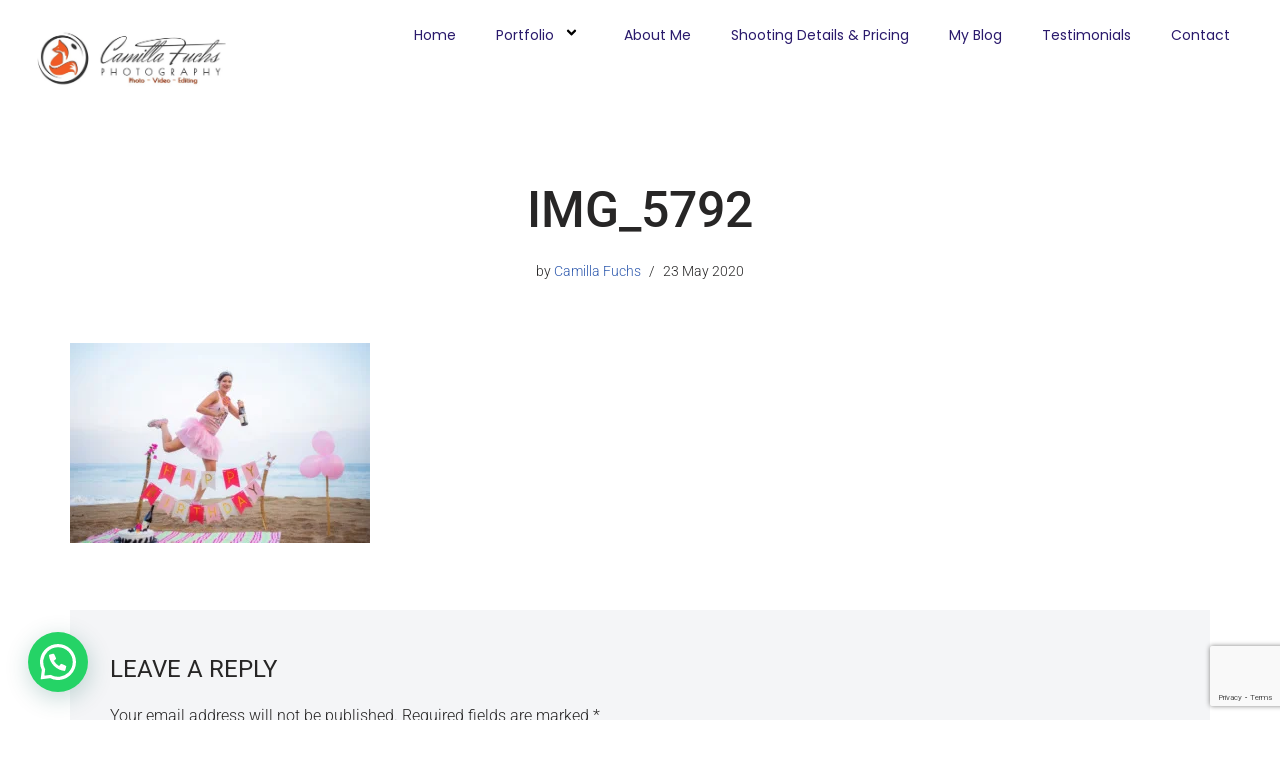

--- FILE ---
content_type: text/html; charset=utf-8
request_url: https://www.google.com/recaptcha/api2/anchor?ar=1&k=6LdFJOIaAAAAAB-5dUCIGv9ESAAHm82PFSNLd6ES&co=aHR0cHM6Ly9jYW1pbGxhZnVjaHNwaG90b2dyYXBoeS5jb206NDQz&hl=en&v=N67nZn4AqZkNcbeMu4prBgzg&size=invisible&anchor-ms=20000&execute-ms=30000&cb=cp7w0h6tj6y1
body_size: 48795
content:
<!DOCTYPE HTML><html dir="ltr" lang="en"><head><meta http-equiv="Content-Type" content="text/html; charset=UTF-8">
<meta http-equiv="X-UA-Compatible" content="IE=edge">
<title>reCAPTCHA</title>
<style type="text/css">
/* cyrillic-ext */
@font-face {
  font-family: 'Roboto';
  font-style: normal;
  font-weight: 400;
  font-stretch: 100%;
  src: url(//fonts.gstatic.com/s/roboto/v48/KFO7CnqEu92Fr1ME7kSn66aGLdTylUAMa3GUBHMdazTgWw.woff2) format('woff2');
  unicode-range: U+0460-052F, U+1C80-1C8A, U+20B4, U+2DE0-2DFF, U+A640-A69F, U+FE2E-FE2F;
}
/* cyrillic */
@font-face {
  font-family: 'Roboto';
  font-style: normal;
  font-weight: 400;
  font-stretch: 100%;
  src: url(//fonts.gstatic.com/s/roboto/v48/KFO7CnqEu92Fr1ME7kSn66aGLdTylUAMa3iUBHMdazTgWw.woff2) format('woff2');
  unicode-range: U+0301, U+0400-045F, U+0490-0491, U+04B0-04B1, U+2116;
}
/* greek-ext */
@font-face {
  font-family: 'Roboto';
  font-style: normal;
  font-weight: 400;
  font-stretch: 100%;
  src: url(//fonts.gstatic.com/s/roboto/v48/KFO7CnqEu92Fr1ME7kSn66aGLdTylUAMa3CUBHMdazTgWw.woff2) format('woff2');
  unicode-range: U+1F00-1FFF;
}
/* greek */
@font-face {
  font-family: 'Roboto';
  font-style: normal;
  font-weight: 400;
  font-stretch: 100%;
  src: url(//fonts.gstatic.com/s/roboto/v48/KFO7CnqEu92Fr1ME7kSn66aGLdTylUAMa3-UBHMdazTgWw.woff2) format('woff2');
  unicode-range: U+0370-0377, U+037A-037F, U+0384-038A, U+038C, U+038E-03A1, U+03A3-03FF;
}
/* math */
@font-face {
  font-family: 'Roboto';
  font-style: normal;
  font-weight: 400;
  font-stretch: 100%;
  src: url(//fonts.gstatic.com/s/roboto/v48/KFO7CnqEu92Fr1ME7kSn66aGLdTylUAMawCUBHMdazTgWw.woff2) format('woff2');
  unicode-range: U+0302-0303, U+0305, U+0307-0308, U+0310, U+0312, U+0315, U+031A, U+0326-0327, U+032C, U+032F-0330, U+0332-0333, U+0338, U+033A, U+0346, U+034D, U+0391-03A1, U+03A3-03A9, U+03B1-03C9, U+03D1, U+03D5-03D6, U+03F0-03F1, U+03F4-03F5, U+2016-2017, U+2034-2038, U+203C, U+2040, U+2043, U+2047, U+2050, U+2057, U+205F, U+2070-2071, U+2074-208E, U+2090-209C, U+20D0-20DC, U+20E1, U+20E5-20EF, U+2100-2112, U+2114-2115, U+2117-2121, U+2123-214F, U+2190, U+2192, U+2194-21AE, U+21B0-21E5, U+21F1-21F2, U+21F4-2211, U+2213-2214, U+2216-22FF, U+2308-230B, U+2310, U+2319, U+231C-2321, U+2336-237A, U+237C, U+2395, U+239B-23B7, U+23D0, U+23DC-23E1, U+2474-2475, U+25AF, U+25B3, U+25B7, U+25BD, U+25C1, U+25CA, U+25CC, U+25FB, U+266D-266F, U+27C0-27FF, U+2900-2AFF, U+2B0E-2B11, U+2B30-2B4C, U+2BFE, U+3030, U+FF5B, U+FF5D, U+1D400-1D7FF, U+1EE00-1EEFF;
}
/* symbols */
@font-face {
  font-family: 'Roboto';
  font-style: normal;
  font-weight: 400;
  font-stretch: 100%;
  src: url(//fonts.gstatic.com/s/roboto/v48/KFO7CnqEu92Fr1ME7kSn66aGLdTylUAMaxKUBHMdazTgWw.woff2) format('woff2');
  unicode-range: U+0001-000C, U+000E-001F, U+007F-009F, U+20DD-20E0, U+20E2-20E4, U+2150-218F, U+2190, U+2192, U+2194-2199, U+21AF, U+21E6-21F0, U+21F3, U+2218-2219, U+2299, U+22C4-22C6, U+2300-243F, U+2440-244A, U+2460-24FF, U+25A0-27BF, U+2800-28FF, U+2921-2922, U+2981, U+29BF, U+29EB, U+2B00-2BFF, U+4DC0-4DFF, U+FFF9-FFFB, U+10140-1018E, U+10190-1019C, U+101A0, U+101D0-101FD, U+102E0-102FB, U+10E60-10E7E, U+1D2C0-1D2D3, U+1D2E0-1D37F, U+1F000-1F0FF, U+1F100-1F1AD, U+1F1E6-1F1FF, U+1F30D-1F30F, U+1F315, U+1F31C, U+1F31E, U+1F320-1F32C, U+1F336, U+1F378, U+1F37D, U+1F382, U+1F393-1F39F, U+1F3A7-1F3A8, U+1F3AC-1F3AF, U+1F3C2, U+1F3C4-1F3C6, U+1F3CA-1F3CE, U+1F3D4-1F3E0, U+1F3ED, U+1F3F1-1F3F3, U+1F3F5-1F3F7, U+1F408, U+1F415, U+1F41F, U+1F426, U+1F43F, U+1F441-1F442, U+1F444, U+1F446-1F449, U+1F44C-1F44E, U+1F453, U+1F46A, U+1F47D, U+1F4A3, U+1F4B0, U+1F4B3, U+1F4B9, U+1F4BB, U+1F4BF, U+1F4C8-1F4CB, U+1F4D6, U+1F4DA, U+1F4DF, U+1F4E3-1F4E6, U+1F4EA-1F4ED, U+1F4F7, U+1F4F9-1F4FB, U+1F4FD-1F4FE, U+1F503, U+1F507-1F50B, U+1F50D, U+1F512-1F513, U+1F53E-1F54A, U+1F54F-1F5FA, U+1F610, U+1F650-1F67F, U+1F687, U+1F68D, U+1F691, U+1F694, U+1F698, U+1F6AD, U+1F6B2, U+1F6B9-1F6BA, U+1F6BC, U+1F6C6-1F6CF, U+1F6D3-1F6D7, U+1F6E0-1F6EA, U+1F6F0-1F6F3, U+1F6F7-1F6FC, U+1F700-1F7FF, U+1F800-1F80B, U+1F810-1F847, U+1F850-1F859, U+1F860-1F887, U+1F890-1F8AD, U+1F8B0-1F8BB, U+1F8C0-1F8C1, U+1F900-1F90B, U+1F93B, U+1F946, U+1F984, U+1F996, U+1F9E9, U+1FA00-1FA6F, U+1FA70-1FA7C, U+1FA80-1FA89, U+1FA8F-1FAC6, U+1FACE-1FADC, U+1FADF-1FAE9, U+1FAF0-1FAF8, U+1FB00-1FBFF;
}
/* vietnamese */
@font-face {
  font-family: 'Roboto';
  font-style: normal;
  font-weight: 400;
  font-stretch: 100%;
  src: url(//fonts.gstatic.com/s/roboto/v48/KFO7CnqEu92Fr1ME7kSn66aGLdTylUAMa3OUBHMdazTgWw.woff2) format('woff2');
  unicode-range: U+0102-0103, U+0110-0111, U+0128-0129, U+0168-0169, U+01A0-01A1, U+01AF-01B0, U+0300-0301, U+0303-0304, U+0308-0309, U+0323, U+0329, U+1EA0-1EF9, U+20AB;
}
/* latin-ext */
@font-face {
  font-family: 'Roboto';
  font-style: normal;
  font-weight: 400;
  font-stretch: 100%;
  src: url(//fonts.gstatic.com/s/roboto/v48/KFO7CnqEu92Fr1ME7kSn66aGLdTylUAMa3KUBHMdazTgWw.woff2) format('woff2');
  unicode-range: U+0100-02BA, U+02BD-02C5, U+02C7-02CC, U+02CE-02D7, U+02DD-02FF, U+0304, U+0308, U+0329, U+1D00-1DBF, U+1E00-1E9F, U+1EF2-1EFF, U+2020, U+20A0-20AB, U+20AD-20C0, U+2113, U+2C60-2C7F, U+A720-A7FF;
}
/* latin */
@font-face {
  font-family: 'Roboto';
  font-style: normal;
  font-weight: 400;
  font-stretch: 100%;
  src: url(//fonts.gstatic.com/s/roboto/v48/KFO7CnqEu92Fr1ME7kSn66aGLdTylUAMa3yUBHMdazQ.woff2) format('woff2');
  unicode-range: U+0000-00FF, U+0131, U+0152-0153, U+02BB-02BC, U+02C6, U+02DA, U+02DC, U+0304, U+0308, U+0329, U+2000-206F, U+20AC, U+2122, U+2191, U+2193, U+2212, U+2215, U+FEFF, U+FFFD;
}
/* cyrillic-ext */
@font-face {
  font-family: 'Roboto';
  font-style: normal;
  font-weight: 500;
  font-stretch: 100%;
  src: url(//fonts.gstatic.com/s/roboto/v48/KFO7CnqEu92Fr1ME7kSn66aGLdTylUAMa3GUBHMdazTgWw.woff2) format('woff2');
  unicode-range: U+0460-052F, U+1C80-1C8A, U+20B4, U+2DE0-2DFF, U+A640-A69F, U+FE2E-FE2F;
}
/* cyrillic */
@font-face {
  font-family: 'Roboto';
  font-style: normal;
  font-weight: 500;
  font-stretch: 100%;
  src: url(//fonts.gstatic.com/s/roboto/v48/KFO7CnqEu92Fr1ME7kSn66aGLdTylUAMa3iUBHMdazTgWw.woff2) format('woff2');
  unicode-range: U+0301, U+0400-045F, U+0490-0491, U+04B0-04B1, U+2116;
}
/* greek-ext */
@font-face {
  font-family: 'Roboto';
  font-style: normal;
  font-weight: 500;
  font-stretch: 100%;
  src: url(//fonts.gstatic.com/s/roboto/v48/KFO7CnqEu92Fr1ME7kSn66aGLdTylUAMa3CUBHMdazTgWw.woff2) format('woff2');
  unicode-range: U+1F00-1FFF;
}
/* greek */
@font-face {
  font-family: 'Roboto';
  font-style: normal;
  font-weight: 500;
  font-stretch: 100%;
  src: url(//fonts.gstatic.com/s/roboto/v48/KFO7CnqEu92Fr1ME7kSn66aGLdTylUAMa3-UBHMdazTgWw.woff2) format('woff2');
  unicode-range: U+0370-0377, U+037A-037F, U+0384-038A, U+038C, U+038E-03A1, U+03A3-03FF;
}
/* math */
@font-face {
  font-family: 'Roboto';
  font-style: normal;
  font-weight: 500;
  font-stretch: 100%;
  src: url(//fonts.gstatic.com/s/roboto/v48/KFO7CnqEu92Fr1ME7kSn66aGLdTylUAMawCUBHMdazTgWw.woff2) format('woff2');
  unicode-range: U+0302-0303, U+0305, U+0307-0308, U+0310, U+0312, U+0315, U+031A, U+0326-0327, U+032C, U+032F-0330, U+0332-0333, U+0338, U+033A, U+0346, U+034D, U+0391-03A1, U+03A3-03A9, U+03B1-03C9, U+03D1, U+03D5-03D6, U+03F0-03F1, U+03F4-03F5, U+2016-2017, U+2034-2038, U+203C, U+2040, U+2043, U+2047, U+2050, U+2057, U+205F, U+2070-2071, U+2074-208E, U+2090-209C, U+20D0-20DC, U+20E1, U+20E5-20EF, U+2100-2112, U+2114-2115, U+2117-2121, U+2123-214F, U+2190, U+2192, U+2194-21AE, U+21B0-21E5, U+21F1-21F2, U+21F4-2211, U+2213-2214, U+2216-22FF, U+2308-230B, U+2310, U+2319, U+231C-2321, U+2336-237A, U+237C, U+2395, U+239B-23B7, U+23D0, U+23DC-23E1, U+2474-2475, U+25AF, U+25B3, U+25B7, U+25BD, U+25C1, U+25CA, U+25CC, U+25FB, U+266D-266F, U+27C0-27FF, U+2900-2AFF, U+2B0E-2B11, U+2B30-2B4C, U+2BFE, U+3030, U+FF5B, U+FF5D, U+1D400-1D7FF, U+1EE00-1EEFF;
}
/* symbols */
@font-face {
  font-family: 'Roboto';
  font-style: normal;
  font-weight: 500;
  font-stretch: 100%;
  src: url(//fonts.gstatic.com/s/roboto/v48/KFO7CnqEu92Fr1ME7kSn66aGLdTylUAMaxKUBHMdazTgWw.woff2) format('woff2');
  unicode-range: U+0001-000C, U+000E-001F, U+007F-009F, U+20DD-20E0, U+20E2-20E4, U+2150-218F, U+2190, U+2192, U+2194-2199, U+21AF, U+21E6-21F0, U+21F3, U+2218-2219, U+2299, U+22C4-22C6, U+2300-243F, U+2440-244A, U+2460-24FF, U+25A0-27BF, U+2800-28FF, U+2921-2922, U+2981, U+29BF, U+29EB, U+2B00-2BFF, U+4DC0-4DFF, U+FFF9-FFFB, U+10140-1018E, U+10190-1019C, U+101A0, U+101D0-101FD, U+102E0-102FB, U+10E60-10E7E, U+1D2C0-1D2D3, U+1D2E0-1D37F, U+1F000-1F0FF, U+1F100-1F1AD, U+1F1E6-1F1FF, U+1F30D-1F30F, U+1F315, U+1F31C, U+1F31E, U+1F320-1F32C, U+1F336, U+1F378, U+1F37D, U+1F382, U+1F393-1F39F, U+1F3A7-1F3A8, U+1F3AC-1F3AF, U+1F3C2, U+1F3C4-1F3C6, U+1F3CA-1F3CE, U+1F3D4-1F3E0, U+1F3ED, U+1F3F1-1F3F3, U+1F3F5-1F3F7, U+1F408, U+1F415, U+1F41F, U+1F426, U+1F43F, U+1F441-1F442, U+1F444, U+1F446-1F449, U+1F44C-1F44E, U+1F453, U+1F46A, U+1F47D, U+1F4A3, U+1F4B0, U+1F4B3, U+1F4B9, U+1F4BB, U+1F4BF, U+1F4C8-1F4CB, U+1F4D6, U+1F4DA, U+1F4DF, U+1F4E3-1F4E6, U+1F4EA-1F4ED, U+1F4F7, U+1F4F9-1F4FB, U+1F4FD-1F4FE, U+1F503, U+1F507-1F50B, U+1F50D, U+1F512-1F513, U+1F53E-1F54A, U+1F54F-1F5FA, U+1F610, U+1F650-1F67F, U+1F687, U+1F68D, U+1F691, U+1F694, U+1F698, U+1F6AD, U+1F6B2, U+1F6B9-1F6BA, U+1F6BC, U+1F6C6-1F6CF, U+1F6D3-1F6D7, U+1F6E0-1F6EA, U+1F6F0-1F6F3, U+1F6F7-1F6FC, U+1F700-1F7FF, U+1F800-1F80B, U+1F810-1F847, U+1F850-1F859, U+1F860-1F887, U+1F890-1F8AD, U+1F8B0-1F8BB, U+1F8C0-1F8C1, U+1F900-1F90B, U+1F93B, U+1F946, U+1F984, U+1F996, U+1F9E9, U+1FA00-1FA6F, U+1FA70-1FA7C, U+1FA80-1FA89, U+1FA8F-1FAC6, U+1FACE-1FADC, U+1FADF-1FAE9, U+1FAF0-1FAF8, U+1FB00-1FBFF;
}
/* vietnamese */
@font-face {
  font-family: 'Roboto';
  font-style: normal;
  font-weight: 500;
  font-stretch: 100%;
  src: url(//fonts.gstatic.com/s/roboto/v48/KFO7CnqEu92Fr1ME7kSn66aGLdTylUAMa3OUBHMdazTgWw.woff2) format('woff2');
  unicode-range: U+0102-0103, U+0110-0111, U+0128-0129, U+0168-0169, U+01A0-01A1, U+01AF-01B0, U+0300-0301, U+0303-0304, U+0308-0309, U+0323, U+0329, U+1EA0-1EF9, U+20AB;
}
/* latin-ext */
@font-face {
  font-family: 'Roboto';
  font-style: normal;
  font-weight: 500;
  font-stretch: 100%;
  src: url(//fonts.gstatic.com/s/roboto/v48/KFO7CnqEu92Fr1ME7kSn66aGLdTylUAMa3KUBHMdazTgWw.woff2) format('woff2');
  unicode-range: U+0100-02BA, U+02BD-02C5, U+02C7-02CC, U+02CE-02D7, U+02DD-02FF, U+0304, U+0308, U+0329, U+1D00-1DBF, U+1E00-1E9F, U+1EF2-1EFF, U+2020, U+20A0-20AB, U+20AD-20C0, U+2113, U+2C60-2C7F, U+A720-A7FF;
}
/* latin */
@font-face {
  font-family: 'Roboto';
  font-style: normal;
  font-weight: 500;
  font-stretch: 100%;
  src: url(//fonts.gstatic.com/s/roboto/v48/KFO7CnqEu92Fr1ME7kSn66aGLdTylUAMa3yUBHMdazQ.woff2) format('woff2');
  unicode-range: U+0000-00FF, U+0131, U+0152-0153, U+02BB-02BC, U+02C6, U+02DA, U+02DC, U+0304, U+0308, U+0329, U+2000-206F, U+20AC, U+2122, U+2191, U+2193, U+2212, U+2215, U+FEFF, U+FFFD;
}
/* cyrillic-ext */
@font-face {
  font-family: 'Roboto';
  font-style: normal;
  font-weight: 900;
  font-stretch: 100%;
  src: url(//fonts.gstatic.com/s/roboto/v48/KFO7CnqEu92Fr1ME7kSn66aGLdTylUAMa3GUBHMdazTgWw.woff2) format('woff2');
  unicode-range: U+0460-052F, U+1C80-1C8A, U+20B4, U+2DE0-2DFF, U+A640-A69F, U+FE2E-FE2F;
}
/* cyrillic */
@font-face {
  font-family: 'Roboto';
  font-style: normal;
  font-weight: 900;
  font-stretch: 100%;
  src: url(//fonts.gstatic.com/s/roboto/v48/KFO7CnqEu92Fr1ME7kSn66aGLdTylUAMa3iUBHMdazTgWw.woff2) format('woff2');
  unicode-range: U+0301, U+0400-045F, U+0490-0491, U+04B0-04B1, U+2116;
}
/* greek-ext */
@font-face {
  font-family: 'Roboto';
  font-style: normal;
  font-weight: 900;
  font-stretch: 100%;
  src: url(//fonts.gstatic.com/s/roboto/v48/KFO7CnqEu92Fr1ME7kSn66aGLdTylUAMa3CUBHMdazTgWw.woff2) format('woff2');
  unicode-range: U+1F00-1FFF;
}
/* greek */
@font-face {
  font-family: 'Roboto';
  font-style: normal;
  font-weight: 900;
  font-stretch: 100%;
  src: url(//fonts.gstatic.com/s/roboto/v48/KFO7CnqEu92Fr1ME7kSn66aGLdTylUAMa3-UBHMdazTgWw.woff2) format('woff2');
  unicode-range: U+0370-0377, U+037A-037F, U+0384-038A, U+038C, U+038E-03A1, U+03A3-03FF;
}
/* math */
@font-face {
  font-family: 'Roboto';
  font-style: normal;
  font-weight: 900;
  font-stretch: 100%;
  src: url(//fonts.gstatic.com/s/roboto/v48/KFO7CnqEu92Fr1ME7kSn66aGLdTylUAMawCUBHMdazTgWw.woff2) format('woff2');
  unicode-range: U+0302-0303, U+0305, U+0307-0308, U+0310, U+0312, U+0315, U+031A, U+0326-0327, U+032C, U+032F-0330, U+0332-0333, U+0338, U+033A, U+0346, U+034D, U+0391-03A1, U+03A3-03A9, U+03B1-03C9, U+03D1, U+03D5-03D6, U+03F0-03F1, U+03F4-03F5, U+2016-2017, U+2034-2038, U+203C, U+2040, U+2043, U+2047, U+2050, U+2057, U+205F, U+2070-2071, U+2074-208E, U+2090-209C, U+20D0-20DC, U+20E1, U+20E5-20EF, U+2100-2112, U+2114-2115, U+2117-2121, U+2123-214F, U+2190, U+2192, U+2194-21AE, U+21B0-21E5, U+21F1-21F2, U+21F4-2211, U+2213-2214, U+2216-22FF, U+2308-230B, U+2310, U+2319, U+231C-2321, U+2336-237A, U+237C, U+2395, U+239B-23B7, U+23D0, U+23DC-23E1, U+2474-2475, U+25AF, U+25B3, U+25B7, U+25BD, U+25C1, U+25CA, U+25CC, U+25FB, U+266D-266F, U+27C0-27FF, U+2900-2AFF, U+2B0E-2B11, U+2B30-2B4C, U+2BFE, U+3030, U+FF5B, U+FF5D, U+1D400-1D7FF, U+1EE00-1EEFF;
}
/* symbols */
@font-face {
  font-family: 'Roboto';
  font-style: normal;
  font-weight: 900;
  font-stretch: 100%;
  src: url(//fonts.gstatic.com/s/roboto/v48/KFO7CnqEu92Fr1ME7kSn66aGLdTylUAMaxKUBHMdazTgWw.woff2) format('woff2');
  unicode-range: U+0001-000C, U+000E-001F, U+007F-009F, U+20DD-20E0, U+20E2-20E4, U+2150-218F, U+2190, U+2192, U+2194-2199, U+21AF, U+21E6-21F0, U+21F3, U+2218-2219, U+2299, U+22C4-22C6, U+2300-243F, U+2440-244A, U+2460-24FF, U+25A0-27BF, U+2800-28FF, U+2921-2922, U+2981, U+29BF, U+29EB, U+2B00-2BFF, U+4DC0-4DFF, U+FFF9-FFFB, U+10140-1018E, U+10190-1019C, U+101A0, U+101D0-101FD, U+102E0-102FB, U+10E60-10E7E, U+1D2C0-1D2D3, U+1D2E0-1D37F, U+1F000-1F0FF, U+1F100-1F1AD, U+1F1E6-1F1FF, U+1F30D-1F30F, U+1F315, U+1F31C, U+1F31E, U+1F320-1F32C, U+1F336, U+1F378, U+1F37D, U+1F382, U+1F393-1F39F, U+1F3A7-1F3A8, U+1F3AC-1F3AF, U+1F3C2, U+1F3C4-1F3C6, U+1F3CA-1F3CE, U+1F3D4-1F3E0, U+1F3ED, U+1F3F1-1F3F3, U+1F3F5-1F3F7, U+1F408, U+1F415, U+1F41F, U+1F426, U+1F43F, U+1F441-1F442, U+1F444, U+1F446-1F449, U+1F44C-1F44E, U+1F453, U+1F46A, U+1F47D, U+1F4A3, U+1F4B0, U+1F4B3, U+1F4B9, U+1F4BB, U+1F4BF, U+1F4C8-1F4CB, U+1F4D6, U+1F4DA, U+1F4DF, U+1F4E3-1F4E6, U+1F4EA-1F4ED, U+1F4F7, U+1F4F9-1F4FB, U+1F4FD-1F4FE, U+1F503, U+1F507-1F50B, U+1F50D, U+1F512-1F513, U+1F53E-1F54A, U+1F54F-1F5FA, U+1F610, U+1F650-1F67F, U+1F687, U+1F68D, U+1F691, U+1F694, U+1F698, U+1F6AD, U+1F6B2, U+1F6B9-1F6BA, U+1F6BC, U+1F6C6-1F6CF, U+1F6D3-1F6D7, U+1F6E0-1F6EA, U+1F6F0-1F6F3, U+1F6F7-1F6FC, U+1F700-1F7FF, U+1F800-1F80B, U+1F810-1F847, U+1F850-1F859, U+1F860-1F887, U+1F890-1F8AD, U+1F8B0-1F8BB, U+1F8C0-1F8C1, U+1F900-1F90B, U+1F93B, U+1F946, U+1F984, U+1F996, U+1F9E9, U+1FA00-1FA6F, U+1FA70-1FA7C, U+1FA80-1FA89, U+1FA8F-1FAC6, U+1FACE-1FADC, U+1FADF-1FAE9, U+1FAF0-1FAF8, U+1FB00-1FBFF;
}
/* vietnamese */
@font-face {
  font-family: 'Roboto';
  font-style: normal;
  font-weight: 900;
  font-stretch: 100%;
  src: url(//fonts.gstatic.com/s/roboto/v48/KFO7CnqEu92Fr1ME7kSn66aGLdTylUAMa3OUBHMdazTgWw.woff2) format('woff2');
  unicode-range: U+0102-0103, U+0110-0111, U+0128-0129, U+0168-0169, U+01A0-01A1, U+01AF-01B0, U+0300-0301, U+0303-0304, U+0308-0309, U+0323, U+0329, U+1EA0-1EF9, U+20AB;
}
/* latin-ext */
@font-face {
  font-family: 'Roboto';
  font-style: normal;
  font-weight: 900;
  font-stretch: 100%;
  src: url(//fonts.gstatic.com/s/roboto/v48/KFO7CnqEu92Fr1ME7kSn66aGLdTylUAMa3KUBHMdazTgWw.woff2) format('woff2');
  unicode-range: U+0100-02BA, U+02BD-02C5, U+02C7-02CC, U+02CE-02D7, U+02DD-02FF, U+0304, U+0308, U+0329, U+1D00-1DBF, U+1E00-1E9F, U+1EF2-1EFF, U+2020, U+20A0-20AB, U+20AD-20C0, U+2113, U+2C60-2C7F, U+A720-A7FF;
}
/* latin */
@font-face {
  font-family: 'Roboto';
  font-style: normal;
  font-weight: 900;
  font-stretch: 100%;
  src: url(//fonts.gstatic.com/s/roboto/v48/KFO7CnqEu92Fr1ME7kSn66aGLdTylUAMa3yUBHMdazQ.woff2) format('woff2');
  unicode-range: U+0000-00FF, U+0131, U+0152-0153, U+02BB-02BC, U+02C6, U+02DA, U+02DC, U+0304, U+0308, U+0329, U+2000-206F, U+20AC, U+2122, U+2191, U+2193, U+2212, U+2215, U+FEFF, U+FFFD;
}

</style>
<link rel="stylesheet" type="text/css" href="https://www.gstatic.com/recaptcha/releases/N67nZn4AqZkNcbeMu4prBgzg/styles__ltr.css">
<script nonce="jieaSEAD8pAzG86S4fd08w" type="text/javascript">window['__recaptcha_api'] = 'https://www.google.com/recaptcha/api2/';</script>
<script type="text/javascript" src="https://www.gstatic.com/recaptcha/releases/N67nZn4AqZkNcbeMu4prBgzg/recaptcha__en.js" nonce="jieaSEAD8pAzG86S4fd08w">
      
    </script></head>
<body><div id="rc-anchor-alert" class="rc-anchor-alert"></div>
<input type="hidden" id="recaptcha-token" value="[base64]">
<script type="text/javascript" nonce="jieaSEAD8pAzG86S4fd08w">
      recaptcha.anchor.Main.init("[\x22ainput\x22,[\x22bgdata\x22,\x22\x22,\[base64]/[base64]/[base64]/bmV3IHJbeF0oY1swXSk6RT09Mj9uZXcgclt4XShjWzBdLGNbMV0pOkU9PTM/bmV3IHJbeF0oY1swXSxjWzFdLGNbMl0pOkU9PTQ/[base64]/[base64]/[base64]/[base64]/[base64]/[base64]/[base64]/[base64]\x22,\[base64]\\u003d\x22,\x22w57Du8K2I8KFw5xcw4U5DcKtwqQ4woXDtxR/NgZlwqUDw4fDtsKDwofCrWN8wqtpw4rDmHHDvsOJwqUOUsOBLSjClmEzWG/DrsOqMMKxw4FZdnbChTE+SMOLw5LCssKbw7vCosKJwr3CoMOUKAzCssKoScKiwqbCqyJfAcO6w77Cg8KrwobCllvCh8ONKDZeQcOGC8KqaxpycMOqJB/Cg8KVHBQTw4MRYkVJwrvCmcOGw4jDlsOcTwp7wqIFwrs9w4TDkxU/woAOwoHCtMOLSsKWw5LClFbClMKBIRMqasKXw5/[base64]/N3F2w4HCpBcjTlxpLwTCgmRDw4zDh3jCgTzDkcK+wpjDjn4GwrJAT8OLw5DDs8KWwp3DhEs6w41Aw5/DvMKmAWAgwqDDrsO6wrLCsxzCgsOkIQpwwqpHUQEow73DnB8hw6BGw5w/[base64]/[base64]/PcOuTwrDpcKjw540w5h5AMOYVMOZQcKVwrlbDgJKdcKOaMOuwrXClFVIOHjDm8ODJBRTY8KxccOlDhdZNMKUwrpfw6NYDkfCtnsJwrrDtzROchR9w7fDmsKBwqkUBGvDjsOkwqc0UBVZw64Yw5V/G8K7dyLCo8OXwpvCmyAbFsOCwogmwpATRMKRP8OSwo52Dm4mI8OlwrXCnhHCrzMRwoxSw73CiMK+w7xLbXHCklNvw4Igwr/Dm8K3YF0awpvCtWs2Igcmw7fDjsKYWcKcw4LDlcOVwrfDiMKkwpIbwq1xBSlBZ8ObwonDnVYWw6/DpMK3U8Kvw57CmsKAwqnDlMOawpbDhcKOwpXCqTjDnFHChcKQw5BbJMObwpYHG1TDtlEgFh3DnsOxDMKqdsOiw5TDshl4VcKKKk3DucKQTMOkw7RKwqIiwp1PCMKxwrBPW8OseA5jwq14w6rDuxrDq2EzLiPCijvCrQV7w54nwpHCl1Q/w5vDvsKLwqAOIljDhUXDi8OPAGHCisO6wpwlB8O2wq7DtiARw5g6woLCoMOYw7sRw45lDHXCmDglw6t8wpjDvMOjKFvCmmNGMGzCpMOuwoYaw5/CohrDscO3w5/[base64]/w77DoRgzZsKybScgw53Cn13CqsOQwqjCoBnDgAljw6wTwojCnGEpwobDqsKpw63CsEPCgC/CqiTConRHw7rCjFJMBsKPY27Dk8O6WcOZw6nCmzdLQ8O5Ax3CvnzCsTkAw6NWwr/ChwXDkHjDoXTCq2hHYMOBBMKnDcOPdXLDq8O3wp9+w7TDuMO1wqrClsOxwr7CqcOtwpvDnsO/w6oCR2hZcHXCmMKWHE1mwqMVw4QUwrHCtD3CgsObAlPCoSjCg3vCrUJMQBDDvAl6XTc3wrsrw5YtQxXDjcOSwqrDvsOQGDliw653HsKWw7Y4wrV0UcKow7DClDIRw6d1woLDlwRJw5ZIwp3DoRTDkW3CjcO/w43CtsKuHcOSwoLDknQJwpcwwq92wrt1S8Ojw7hfDWNSByvDnk/Cj8O3w4TChxLDmsKZMDrDlMKUw7rCsMOlw7fCksK6wooQwqwawpJJSQN+w7QdwqEjwpPDkBTCqFBsLwdgwrLDrh9LwqzDvsO1w5rDkxMcHsKdw7Miw4bCjsOTOsO4GgbCtTrCklPCmBQBw6dpworDnytGTMOJecKJZcKzw5x5AVZXARXDncO/Y08LwrvCsnHClDnCvcO8b8Osw6wtwqpawoMvwoPCknzDnFpWYTZvXHPDj0vCoznDtmRhB8OLw7Vow7fDlgHCg8KtwoXCsMK8fmXCisK7wpEewqvCt8KbwrkoX8K1XsKrwrnChcOow49rw6weJ8KQwrDCoMOfDsK1w7ouDMKcwrNyYRbDjy/DtcOjPsOrTsO+wqnDlRItQMOzd8ORwphmwpp3w61Pw7VOBcOrXDXCsHFvw74aND9eJFvClMKwwrM8S8Kcw4TDi8OSw6pbeR11JcO6wqhkwo5EByoXRmbCt8KuGVLDiMO+w50JLh7Di8K5wo/[base64]/wpbDhcK8wqzCtzPDkkEHw5nDicOKwrxzPMOoPUzDrcKlDXjDkGxyw7xXw6EYQyjDpm98w4TDrcKHwrkuwqUGwq7Crkd0HcKawoU7wqV1woIFXibCpEjCpSdtw7XCqMKCw6TDtXsVw4JzOA3ClhPDpcKVJcO5wr3DtxrChsOAwp4GwpcHw4tPDFPCoU80dsOWwp4afk/DvcKbwrJ8w6h9N8Ktb8K4LglMwotBw6lUw6Yow5VcwpI8wqrDqcKvHMOrW8O6wq1DX8K/e8K4wrQ7wofCmsOUw4TDgVzDq8KvQVARbMKewpPDmMKbFcOUwrLCtzkUw7tKw4NowpvDtUXDqMOkQMKvUsKeScOjCsKcS8Ojw7jCs1PDi8K1w57CnGvDr0nCqR/CtAXDn8OswoNxCMOKNMKeBsKvwpBnwqVtwrEKw5pLw6IAwogeGn9MI8Kxwo8ywoPCjSEyHi44wqvChHs4w6cRw4sTwp3Ct8Orw7bCnQxnw5ENDsOpJsO0acKCZcOzbx/DkgRHdF1KwqTChMK0f8KHNVTDusKEYcKlwrEuwqfDsGzDhcO/w4LCh0zCnsOJwqTDsF/Ci2DCiMOKwoPDisK7GcKED8KJw7kuZ8K4wrxXw4zCr8K0C8OWw4LDoQ56woTDikoFw7lSw7jCgxIQwqbDlcO5w4hdKMKOecOGSBLDu1NmRWZ2AcORI8Ogw4ZeDxLDrTTCiyjDrsO1w6vCihwgwpnCqX/[base64]/[base64]/Cs8OUPsKLE8OYw7PDhRTChlXCvgFJwqVCwqzDiz8HGTVIVcOmejZ7wpDColfCqsKxw4FxwpTCvcK1w6TCocKww68MwqnCrlpSw7TCj8KGw6zCpsOSw4nDlDkFwqJcw4vCjsOhwp/Dl2fCuMKGw6wAPjwaXHrDuGlHWgjCqwDDq04YV8KAw7bCoWrCi1QeDcKfw59MK8KQPh7DtsKmw7R3a8OBLBTDv8OrwqPCn8Oawq7Dj1HCn1sUFz8HwqDCqMO/KsOIMGtdKsK5w6Jiw43CocOZwo/DpMK/[base64]/woXCp8OgX3UWMzDDkcK6w7hhwqrDolMxw4AlXTsBfcKawr0UDsKDFndpwpnCpMK/woYXw50Pw5EAXsOfw6LCh8KHHcOOTj5CwqfCoMKuw6HDtl7CmwvDn8OEZ8OuGksiw7fCgcKiwqgvJXFtwrvDi1LCr8OiXsKgwqR+TBHDmgzCpGFNwoYSARI/w7tSw73Du8KZNkLCiHLClcOvZCHCggHDv8OLwrJ5wqnDkcOaNCbDgVAyPAbDq8Ojwp/Dg8OVwpN7fMK+fcKfwq82H3IQScOKw5gAw7ZfCUwhWTw9QsKiw4sSVic3eVzCjcONJMOEwqvDmlDDoMK9YxfCsBDCiCxac8Ofw6YOw7HCg8KWwqlfw5t8w4sbPmAdDWsNMlTDrsKFSsKLHAMyF8OSwo8UbcOfwoVqSsK0ISEVwoBqCcKawrnCjsO/HwpHw404w7bCmzjDtMOzwoZrYjbCuMOhwrHCszVUeMKgwrLCixDDksOEwo9/w4VuOVjChcKKw5LDs3bCksK0fcOgOStbwqnCjj8wbgoTwohWw7rClcOOw5bDs8K/w67Dt2LCvMO2w6Fewp9Tw7VSE8KCw5fCj3rCqDfCjhVpE8KdFMO3Ino9wp8MasOcw5d1woFOXsKgw68kw5pZXMOGw4J1E8OyCsKtw60RwrEYKsOqwoNPXBFraHF3w6AECDLDj3lAwqLDiH/Dt8KcVh/CncKIwoDDgsOMwqMNwqZYNCEwNiBtLcOEw6Q7WXQSwrtqdMKEwpzCuMOCMgvDh8K9wqRCMjrDrkM4wpJcw4ZZFcKSw4fCuA01GsOMw40+w6PDoz3CsMKHH8K3B8KLM3PDkkDDv8Ouwq3CgksXUsORw47Cq8O7EjHDhsO/wpIlwqDDssO/HsOqw4PClMKxwpXCm8OKw4LCl8OuUMKWw5PDu21AFkHCp8O9w6jDgsOZFx4TKcKDUgZfw7sMwrzDjMOawo/CoU7CqWoow4N5D8OIIcKufMK/wow2w4bDnmcWw4lDw7jCosKbw6QdwohnwpfDr8OxRGpTwodlEcOrX8OpZsKGWhDDlFcaR8OxwpjChcOowo0lwqoswqRpwq1OwrAYY3fDuwd/ZjTCmcK8w600OsOLwoY+w7DChQbCsyt9w7XDp8O4wqULw64BZMOww4kEE29DVMOleA3DqQTCl8ODwpx8wq1LwrPCtwnDpk5bT0AHE8OYw6LCg8OMwpJDQl5Uw5QcPw/Dh3A6cnwZw4Ecw6M/FsOsMsOXHznCscOlcsKQCsOueFDDpQ5pET1XwqZBwqIsEwcgJFUlw6TCusOyDcOlw6HDtcO+SMKHwrTCkTIjXsKMwrASwo1UTW3Ck17Ct8KdwpjCoMKKwq/[base64]/CmMO7CsKQRkx+w6jCkcOVw4BjwpvComfCtsO/wofCh2fClxjDgFMxw5nCmxtxw4XCgUrDg2RLwrbDtC3DoMO3TkPCqcO9wqpVX8KoJiQfHcKZwqpBw7XDn8K/w6DCqRUdU8Obw43DmcK1w6Z1wrYBcsKtb2nDhGzClsKnwpHCmMO+wqYFwqPDhlvDpynClMKKwpp/[base64]/[base64]/DtSLCvsK8RcOqw7LDuythwo0xw7M+wrdgw55Bw7JKwpAlwpTClzLCojnCsh7CrUZ2woV4W8KawoVzeQYSQnNZw64+w7U5wrTCuXJsVMKJY8KyccO5w6zDvkBECMOewo7ClMKaw4DCscKdw5LDlX9zw5kRAw/[base64]/Ck8OrWhvDgUXDrMKRw4sEwpAIwpwbw4pEw5QiwpvCrsOlQcKiMMOabGZ6w5DDrMKcwqXCv8ODwqYhw5jCncO3EB53MMKwH8OpJUUCworDq8OXK8OmWi8LwrTClTzCu3R8esKLETsQwq3Ck8KDwr3DhwBaw4Ykwp/DuXnCiwPClMOCwo7CvyhudcOuworCuwvCrRwKw4dYwoTDk8KmIQ5uw4whwpHDqMKWw4NIeE3DtMOCAsOUMMKdF0YrTSMWLsOsw6gTMCfCm8KMfsKEZcOrwqfChcOUw7ctMMKOKMKsM2lvVMKpWsK/PcKsw7ccHsO7wrDDl8Oof2nDjXrDrMKXH8KIwowbwrXDr8OCw77Dp8KaBHzDg8OiRy3DuMK0w6HCrMKGbTPCvcKhX8KLwqgLwobDjsKhaTXCimReTsOCwo7CiC7Ckkx5R1fDgMOcHH/ClD7CrcOLEyNjMj7Doz7CucONICzDiX/DkcOcbsOVw5A4w77DpsOSwq98wqvDnwMaw73Cuk3CikDDnMOLw4ACVzHCt8KYw5PCuBvDscKCMsOXwpAaDMKaBUnCmsK3wpTDrmDDuERCwrFbC30wWxIXw540wqHCi09sHMK3w7hyUcKWw4/ChMKowqHDv1MTwr4Iw6xTw4FWcWfDgDs7fMKqwrzCnVDDqBttU3rCu8ObScOwwoHDpivCpk1xwp9OwrnCnh/Dji/CpcObKMOSwpwQMGTClsKxDsKLY8OVRsOMXcKpIsOmw4/[base64]/[base64]/ARPCsXxtwpfCk8KYJMKAZcKew4YDb8Opw7vDtcOYw6NxVMK9w6XDsyV8acKpwr/CklDCtMKoeX5RPcO9DMK4wpFbDMKRw4APUGcww5cgwpsDw6PCoQfCtsK3GnUqwqUlw6spwqo0w4t4YcKBZcKuRcOfwqU8w7Y5wrTDtkNMwotdw5vCnQ3CoBQuehRuw4VYLMKhwr7CocKgwrrDpMK5w48fw5oxw4RswpVkw4fCqGXDgcKMCsKxOkRlRcO3woN/asOOFy5dT8O3aTTCqxM7wqFNEMKwK3jCmjLCrcKgBsK/w6HDqmDDlS/DghtYNcO0w63CukRfXVPCtcKHDcKPw6cDw5Bkw4XCtMKONUMxEUVfLsKudsO7J8OyFsOYD25HEGJZwp8eYMKMTcKzMMO2wr/[base64]/[base64]/w4JBwoZ6bwfCvsK/[base64]/w57Ctz0Ew7h/wo7Dll/DqCPDlsOmw6fCjXQkYUd/wpsNIDjCpFnCum1HO3U2CMOvXMO4woLDuFkQCT3Co8K3w5jCnSDDlcKZw6LCsUd3w5B7J8OtBhgJasKcccO4wr7CsA/CoVkeKWXCn8KfGWBfb3BKw7TDrMKSO8O1w4gGw6ELNXNgIsK/RsK3w6fDh8KEM8KAwqoVwq7DoXLDj8Ovw5rDlHMIw7U1w7HDrcKWdG9QEcOCIsO9acKbwpFZwrUJAzrDgFsLfMKOwoMewrDDqA/CpyDDuzzCmMOUwq/CvsOEaR0ZasOMw6LDgMK3w4vCuMK1KT/[base64]/w5sxV2l2C0HDq8O4FMOFwrNzw74bw6TDmMKjw6YXwqrDt8KIV8OYw5Uyw4EVLsOTfjbCnnfCpl9Iw4vCoMKgCgDCil83FWDClcOQQsOqwpBWw4/DrcOoOAABI8OZFGBAbMOgflLDsjxtw6vCsUdLwp/CiU7DoGMQwrIhw7DCpsOQwqbCvDYNUMOmZMKMRQNZYTrDhRjCp8KOwoDCvhFzw5fDkcKUKcKEK8OqC8KfwqvCr33Dj8OYw6M/w5pPwrHCjiTChDEFSMOLw7XCnsOVwq43WsO3wobDrcOQNBnDiSbDr2bDvU0KMmfDocOcwpN7KnjChX8vNRoGwqNuwrHCjydsccOBw4h7PsKaQTghw5MFbMKbw40cwrdIEk9saMKvwpJve3DDtMKTLMK6w7wlI8OJwpwXNEjDolvCtz/DuBXDgUcdw6t/QcONw4Qhw4IEQ33CvcOtGsKMw6HDmXvDuCV4wqzDsyrDog3CosOzw5HDsixLLC7DvMOzwocjw4hCJMOGOnvCvcKawprCtB4MGWTDmMOkw5JeElrCtsOnwqlAwqjDncORZ3JKRsK/w7NvwpnDpcOBC8K0w5PCh8KRw7RmXVdow4HDjDTDmsOFwqrDvsK8a8ObwoXCkmx8w7zChyUVwrfDi1wXwoM7w5vDhlM+wpE5w6PCgMKefRnCrR3Cm3TDuV4/w6zDjhTDqBLDjBrCisK7w4/[base64]/w4JPwpc8EylZw6RjwpAeM8OfX8OuSGplw57DvcOTw5PCj8OIFcKqw6jDkMO9XsKSL1XCugvDkQ7Cv0DDhsOkwrrDpsOew5TCiQRbYHINVcOhw7TCthAJwoAKSVTDsSPDmsKhwrbCsDbCiELCicKowqLDmsOew4jClnksTsOOcMKaJWzDiCnDqk/DmMOmYWnCgxlmw79Vw6TCosOsDF9Cw7kOw6PCgUvDrHnDkTzDgMOFci7CrF8wFWIpw6o5w5fCn8OEI0xUw4Rlb1ZgOUorNWbDu8KewrHCqmDDl3FiCz1/w7fDhUfDuSXCgsKZXgTDtMKlaEbCqMKaNG5ZKR0rN1pJZ1PDr2IKwrpjwqNWCMOyW8OCwpHDqSARFsO8VHXCkcKdwobCm8O5wq7Dl8OtwpfDlyTDssK7FMKhwrBWw6vCrW/DmnHDgkgmw7twScK/ME/[base64]/woHChsKGVMKHwqlkTg/DjkI+w6HCjibCisOQE8OsCDMow4zCvyUZwo1vU8KgKhPDjMKmw6J9w5TCs8OHUsKiw6gyDMKzH8OHw4FIw4hnw43CjMOLw7opw5DCpMOaw7LDn8OeRsKyw7IHEnNUFMO6QD3CiD/DpDrDuMOjXm4pw7hlw5c9wq7CkCZww43CpsKEw7QlP8OZwrfCt0UzwpAlFEvCojsJw5hSCEFXWirDgipLIl8Rw4hIwrZ4w7/[base64]/[base64]/CnR0yw4ghwrxtw7fDncKowrNmSClsNC43FXHDpG3CrMOYw7Nuw4pDVsOjwodBGxtUw4YVw6LDlMKowptjHX3DoMKTI8OuRcKZw4rCpsOfGkPDoAMqPcKVZsKYwpfCrGVqChs/OcOnc8O+HsKKw5Q1wqbDi8OXcjnChsKFw5hXwp4owqnCkmIXw50nST0yw6TCvEsGMUc6wqLDv3ATOEHDh8OFWQPDj8ORwo4aw7dEcMK/[base64]/[base64]/DqUcCwqYiFMK9w7fDjBLCqSBWMcObw7gvYV0kHcOtIMKYAhDDqSjCnhU+w5/Dn04lw43CigtewoPDmhwjZAI6MiPDkcK/[base64]/CvMKFw73Cu3rDkzHDo8Kaw4LCpmUyd8OvR8KnUk8OSsO6wqgcwo8bUCvCpcOOVR8OKcK2wqXCkBZ8w6xOC2ANTXDCqSbCqMKHw4/Dj8OIBwvDqsKIw6DDnMK4HHVGa2nCrMOSYkXCvFgIwqFnwrFHKWTCpcOzw6ZURE9NXsO6w4ZfMMOtw4xvEzVZLQzChlEUecK2wrN9wqvDvFzCvsOXw4JFdsKDOF0pLEwBwpPDocORU8Krw4/[base64]/wr3Ct8KZwoPCicK8w4MRw4NNJcOmV8K+w4Nvw6PCqyZ3K0gZN8OxBD1weMKsMiPDrQFiWHYnwoLChMK9wqTCs8KrW8OFfMKGJk9Mw5dgwoHChlUZRMKET0bDhXzCgMKKF13CoMKsBMKKZEVtL8O1BcO/BmHDhA1SwrJ3wqoLQMOuw6vDg8KEw4bChcKQw5QLwp8/w4HDh0LCm8OEw5zCoiLCucOgwrUleMKNNRrCi8OcEsKWRcKywobChTbCksOhYsK+P2YKw73DrMKHw7MAHMK+woDCtTjDusKjEcKlw75cw53CpMOGwqLCsSMywpUmw5rDm8OkPMKkw57CrsKuUMOzHSBdw55lwrxZwpPDlhvDv8OGL24Nw47CmcO/ZA0Uw5LDlcOYw50nwpXDrsOYw5jCg2hkdk7CogkRw6jDvcO8GG7ChMORScK1PcO4wqjDmwtCwp7CpGYtO0TDhcO2V2BAag1bwo5ew4dUDcKLdMKaeiUFOAXDtsKNYxAuwoEUw6RpEMKRaV4zwp/DjCNJw4bCuFFDwpfChMKBcUl+XG9YCwYYwo7DjMOEwrxKwpzDllfDj8KOEcK1Cl3Du8Kue8OJwpjCqEzDq8O5FcOobWLCp2LCsMOxJHPCvyTDucOKWsKwKwo8Y1prC3bCksOTw5ItwqlcLQNrw6fCrcK/w6TDj8K2w7fCoi4HJ8OjMyHDvAkDw6/CmsOBUMOhwqjDuAPDpcOLw7dIB8Kmw7TCs8OBTA4qR8Kyw7rClH8OQ0JKw5zCkcK1w6cZbxPDq8Kxw6LDv8OqwoHDnRI/w7Zow6vDkhPDs8K7U3FQBFkbw7kbbMKww4pRYXPDt8KwwpzDnkt7M8KHDsK6w5E6w4xoAcKoN07CnB0XL8Ogw5gDwqMnbyBDw5kjMg7CtDfDscKkw7d1CMKpVE/DiMOsw63CmVjCr8Krw5TDusOoVcOMfmvCgMKmwqXCskYXT13Dk1bDnCPDncKwWUtXYMOKOsKIHS0EJD93w7JrS1LCjmouWnthP8KNRiXCmcKdwofCnxsxNsO/cTnCixzDlsKICUgAw4NycyfDqHFow4PCiCXCk8KOQD3CtcOAw4onEcOMBsOgQDTCgCEowqfDg13CgcOgw73CisKMPkRHwrAKw6hxDcKhFsOawqHDvHkHw5PCsjFtw7TDhVvCqnN4wp4hS8ObUcKswoAhKAvDvC8ZIsKxAW3CnMK/w6dvwrVIw5AOworClcKXw6fDm3nCg39dIMOeTWJAahHDpHBVwojCvSTClcOSNx8vw7E/BUcDw7rCpsOnfRbCuUU/dcKxJMKDCsKLacOjwrRLwrvCrC8qPmrDhn3DtXjCkkRIUsK7woFDD8OiCEcLwqLDgsK4OQVUTsOCYsKpwo/Cty/CpikDEX9XwrPCmmvDu0DDp3RuWBAKwrvDplbDs8Kewos2w7lzRmEuw74mNkdZGMO0w7llw6Aew6tgwqTDrMKjw5fDsUTDoSPDv8OVW093YnPCmMOJwoLDrk7Dug9yUQDDqsOfF8Oaw61kXsKgw7XCsMK7KsKWR8OYwqwwwphkw7pkwo/CoEXChHonVcKTw7Mmw7cxAEtfwo4EwovDu8Okw4/Du0FCSMK0w4LDs01CwprCrMOvRsKMV1HCt3LDiS3CpsOWdXvDkMKvb8OTw7FtayAKdCfDkcONaxrDtH9lKRNheA7Co0DCoMKpR8Obe8KUe3rCoWvCiiDCsQlJwrkFf8OkfsOLwrzCsEE+SVbCgcOza3RTw7lSwokmw6o1ZAcGwokKHH7CvS/Cq2NVwpPCusKOwrxxw7HDt8OxSXQvYcKUeMOlwqdRTsO/[base64]/[base64]/CpylGwq3DgEjCmmbDu8KIwqXCmsOpa8OWa8KXG2zDilDDo8Otw7LDu8KYIRvCjcO/V8K3wqTDnzvDkMKXZ8KZNERZQgpmCcKuwo3CmkjCocO+LsOTw4LCjDjDh8OVw5cVwpo2w6c7EcKjDCTDh8KDw7jCkcOFw4gAw5UqJ03CqS1GYcOjw4HDrD/CncOlKsKgccKBwopzw4HDqVzCjnBCE8O1ScOeVHpLE8OvT8O0wphEB8ODaCHCkcKjw4zCp8KLb3vCvRI0ccKQd2jDkcOKw6tcw7Z+ExYGXMOlOsK7w7/ClcOEw6jCjMOiw47CjWfCtsKnw75cPAXCkk/Do8KIc8OKw4DDtUxdw43DiRkTw7DDi1DDty0KWcOgwqoqw61ZwpnCn8ONw5fCnVJ+ZwjDgMOLSGNWUMKrw6gxEUDCmMOjwrHCtwFxw6NvegNFw4EYwqfCl8Kuwq0mwqzCm8OlwpRHwosww4pmLXnDhj9PGgFpw6I9dlpQH8OowpLCpwhJNy4ywq/Dh8KdCjctGV4mwrXDhsKIw57CqMOCwo5Sw7zDi8OBwrRVfcObw6nDpcKfwqDCjVN4wpvCrMKDYcOqAMKbw4PDosOAdcO1LDkGRCTDjhsvw48SwofDm1vDgzXCrcKJw53DoivDn8O/[base64]/[base64]/DtihbwrVdGsOawoXDlMOPRcOwcMKzZxDCvcKLbsOAw7JMw6h4OGcfV8K0wqDCpXzDvH3Dn1LDosOrwoRqw6hawpPCs2BTLFlzw5Z1azrCgyEGUinCmA/DqEAUGwIlJ0zDv8OaAMOBXsOJw6jCnhnDv8K/MMOFw49LVsK/bnLCocOkFSF+d8OrPUfCosOaczrDjcKRwqrDk8OVLcKKHsKiSnVIGgbDl8KIHj/CgsKdw63CosOIRGTCgwUMLcKjGlrCn8OZw7coCcK7wr9iScKnOMKww7rDmMOvwrHCisORw51XYsKkwpAyDQQcwoDCjMO3ZxJNWCZFwqwLwpRCfsOResKWwpVTOsKCwqEdw4Biwq7CnlsEwr9Aw64Ne1YdwrbDqmBQS8OZw5JKw50Jw5V8c8O/w7jDl8Kuw7YeUsOHCk/DogfDrcORwobDi03CiEjDksKAw6LCoHbDrw/[base64]/wpB2wroXwrwrwoN2WwFiG8KtZsKcw6FXScKpwr7DlsKFw6rDu8K/AsKwORHDmsKdWglFIcO+TynDo8KhQcO0Hhh2B8OIHmBRwrTDvQktVMKmw6Uaw73CncKUwovCscKzw4PCoz3CmkfCvcKrJyY1bgIFwo/[base64]/[base64]/w5xFcx0+w6XCoiolwphjByjDicOLw4XDg0xBw7plwozCozHDqi5hw6TCmjrDhsKEw48RSMKrwpDCmkrClyXDr8KPwrAMc0IZw44HwpFORcObGcKKwqLCohrDlG7Cn8KAVT9YdMKzwpnCv8O5wqfDrcKsFSgWbBjDjg/DgsKCRH0jW8KzdcOfw5TDhMKUHsKOw7ITRsOOw75nTsOXwqDDkRhaw5PDrMK+V8O8wrsQwqV7w7PDn8OOFMKgwq5swo7DqcOaOAzCk013wofCjMOTFHzCh2fCpsOdX8OqMlfCncKmTcKCM1cVw7MxC8OjKH8Vw5xMUCg5w50dwpZoVMK/CcOmw7V/bmDCqFTCnxE1wobDicKTw54UQcKxwojDsjzDkXbDnFJ/ScKtwr3CmUTCscOpJ8KPBcKTw4liwqh/K0FlElDCt8OYGirCmcOqwoXChcOvMUgpT8Oiw48Ewo7Csx5afh9wwro3w5UHJn5yR8O+w71wQX3CjF7CgCUZwq/Dr8O0w69Kw6jDryRzw6nCucKIZcO2SUE4d3sww5TDlxDDhjNFfhDDscOPF8KWwrwGwpxCIcK+woXDjETDqw9iw5IFNsORUMKQw5jCkxZqwpFkdSTDuMKow7jDsV/[base64]/w7kyGS5Sw7rCgsKGwpzDtTHCu8ObAcOJw4ljIcO6woBZRj/[base64]/CpMKgV3fCpxrCiwfCqsKiwqZJwpc8ZcODw7XDqcOJw4gkwoVvMsOvKWBMwqc3aGDDr8OTTsOLw7XCkmwmJx3Cmg/[base64]/CjmMyw6TDhxVpw502w5fCv0LDijpFFcKywpZDHMOaK8KTJ8KJwpgCw5vCqhTCj8OLNHIyDAnDv1XDtw1kwrJ4E8OsG0FabMOpwq/CvW5BwrlFwrfChCJ/[base64]/DuznDj8KOfcOSwofDtWIYbV/CunXDnnTCoCkOZh7CkMOzwqc/w6fDucKrUTrCkxtUGUTDicKiwpzDh2rDnsOUEU3Dr8OIHXJhw4RMw5nDlcK9Mh/CsMOUaCEifcO5JgHDpDPDkMOGKWDCuBc8I8K7woPCoMOncsOiw4vDqVpVw6N/w6hYEjzCg8ORLcKxw69JFWBfGwxMM8KFFgZAfyDDpAlyHApmwoHCsjPCr8Kow5LDksOBw4sCOC7CvsKcw5hPWz3DlcObbRZzwqxYen9mbsO2w5bCq8K/w55IwqsQTT3Dh39SGcKaw6pbY8Kfw4MQwrcubcKQwrUmDSoSw4BKUMKLw5tiwp/ChsKHfFHCi8KIaSQnw74vw6JYUhvCv8OKFxnDjVsePCxtWiZOw5FqZhvCrwvDqMKhEApiC8KvYcKowpBRYSLDslzCu3prw40sf3LDmcKIwqvDoS3Ci8KOfMOuw7YsFDwLMxLDjQ1HwrjDvcOxBjrDsMO7FwRjY8O/w77Dq8Kkw67CiBbCn8ODKVDCnsKbw4MYwoLCuRDCnMKeAMOmw44+NlQCwpfCuR1XcTHDjgAdajkMw74rw4DDs8O+w5MrPDMnNx0owrLDjE7DqkIbM8KdLCHDmsOfQiHDiDrDoMK1bBtJe8Kpw7nDqGtsw67CkMONK8OvwqLCu8K/w59Ow5zCssKqSmzDoWZEw6/CucOgw4k8VzrDpcOif8Kxw5cTP8Oow4XCkMKXw7PCucOhRcOgwobDicOcdxg+FwRpFDIOw7IiYSZHPHkkX8K2EMOqZHTDmcOyOTQkw4zDjR7Cu8KaQcONFcK5wobCtGd2bC9VwogQGcKBwo4zLsOFw73Ds2PCtm48w57DkWp1w7dsNF1Yw4/[base64]/DoMOTw4U9wobCqMO7U2M7w5/[base64]/ClMKmwqrDhUNBTEXCnsOqwrDDicOLwrLCuApFwrHDjMO9wodMw6Qlw6o9AxUBw7zDjsKoKRrCtcOwciLDkl7Ck8O8ZGtLw5tZwpxJw4U5w4zDoVtUwoAma8Ksw4wOwqTCih80cMKLwrrDh8OtD8OXWjJsXSMRUi7CscOjHcO/LMKpwqA3ZsOTWsOuWcKsTsKowobCplDDh0R3VQDCusKZUBDDqcOrw5jChMOtXCvDmMOOTC57dkHCvVptwozDrsOyTcOxcsOkw4/[base64]/[base64]/GMOdw7DCrGDCosOnwozChMO/wpFVw60vWCTChy06wpY/w4wwHkLCtAYJL8ONUTwvXQvDocKrworDp0zCisOrwqBCGsKwMsKpwpMWw7LCmcK1bcKOw4cRw40BwopccmLDgCJEwpIrw6EawpnDj8OMMsOPwo7DjjEDw64CQsO/HGjCmBdTw7ozImVhw5TCsX9BXsK6YMOsc8KzB8KAaULCiifDjMOcP8KFJAXCn0/Dq8KzGcOZw4VSU8KscMKPw7HClsOVwrwzOMOvwonDuCXCt8OFwrzDncODZ3k3d1/Dt2rDmHUWAcKIRRTDqsKUwqwiMBtewoDDvcKQJj/Com0AwrbChBcbb8OpLsKbw4hGwpQKRSYPw5TDvSvCg8OGW2oMI0cmOjzCmcO/d2XDqBXCpBgnAMOTwojCnMK0C0d8wrBKw7zDtjYRIh3DtAdGwpp/wq86fhA3asO7wo/[base64]/DtMOmH07CsiLCo8OLCsK8d8K3YMOlw5vCpm4+w7gYw6bDhi3ClMODO8K1wpnChMODwoEAwoN8wpk2Hm/DocKWK8KQTMOFYnnCnlHCucKSwpbDggE6wr9kw7/[base64]/CocKzwqjCoWswwo/DhcOHPMO6eMO/Y8O6NcO7w4l1woLChcOew6PCgcOZw7jDn8OMNMKsw6A7wotSOsOIwrYnwrzCmVkKa0xUw7UZwp4vFRdbHsOEwqLCjcO7w4TCiC7DnApgK8OWW8OxTsOzw5HCo8OwSjHDk3VWJxfDhMOudcOSDGAJVMOsHnDDu8OeBMKywprCicOtEcKKw7bCum/[base64]/Co8KLcsOPwqXClcKfTMKnaTEMRg3CrMOoW8K9WEJNwo3CnQwxBcOfSiNZwpPDjcOySmTCosKyw7JJAcKTSsOHwolSw6xPZ8Ofw4s/NgJaTTVxKnHCu8KxAMKoKV7DuMKGMMKDSFAowrDCg8OEfsOye1TDtcOtwpoWCcKhw6Vtw4Qzc2RKN8OGIETCvyTCnsO5BMOXCg/Cp8O+woJVwp8/woPCs8OCwpvDhU8Gw7UAwoIOV8KzK8OoQBwKAMKyw4/DkyF9XGLDosOmUwViLMKWBUIHwrlmCkLDs8KncsKiADrCvyvDqA5AO8O0w4NbUQsEZlrDksK8DC3Cp8OWwr8CHsKvwpHCrsOUTcOOUcKSwoTCoMOFwrDDrD5Xw5HDkMKjVcK7f8KIccK8I3nDilrDosOXHMOiEiNewodhwq/[base64]/[base64]/VsO6Pjp7diU4dVp8VsO5T8KOwqTCl8KLwqU7w5/Ct8O7woRWbcOJXMOOX8OXw7I4w7nDl8OBw6PCt8OKwocvAxXCqgfCk8OxbVnCiMOmw7DCiTTCvHrCt8KAw55JfMOfD8OMw7PCg3XDtzRXw5zDvsK/S8Kow4HDocOfw6FLFMOYw7zDhcOhGcKAwolIV8KmSiPDtcKMw4HCvRUZw6fDhMOcZ2PDm33DvsK/w6NOw50qEsKMw5R0VMKreVHCrMOlABnCnm3Dhg9naMOdT3fDhwjDtQTCi3nCqXvCjmUoE8KNVcOGwpjDh8Kvw53DiSPDh2nCiE7CmcO/w6ksKDXDiRHCgTPChsORH8Kyw4EgwpwxfsK6cXNXw6xZdnRfwq3CosOQWMKMTi7DrnLCj8Ojwr3CliRuwpTDqnjDn2Q1BiTDuWkuUhbDrsO0JcOaw4AYw7s7w78mbSkGLlrCjMKew6vCqWJYw7zCgT/DmSTDgsKjw580Om8pA8Kow4XDhMKvdMOrw4pVwoUDw4p5PsK/[base64]/CqMOOw73DgcKLw58URiAow6dfwo7DiMKVw4oDwo88wo/Cnmxpw7VKw71lw4siw6wfw6TCisKeMGvCm1kvw615a1hgwoPChsOzWcKvdmDCq8K/[base64]/[base64]/w5DChMO3w7kzAMOXwpghw5TCtBN6XcOcUD/[base64]/woLClyjCgSvCtTHChj7CphB4F8KjFnZ5JSojwpJlWcO6wrQXR8KZfCY7enfDmTDCisKhDybCshEGAMK7M0zDsMODLGDDksOvTcKFAAcnwq3DisOtYi3ClMO8cV/[base64]/eh7DmwwNwq0/DMK1woDDtMKlwo8uwrhYH3bCsUjCgifDg0TCnxtJwr0IG2cIMGJFw60lXMKAwrbDokLCtcOWBmXCggrCjQ7CgX5pb2cQHS8jw4hfF8KYWcONw51zWFrCgcOxw73DtjXCt8O6TyhTKw/DocK3wrQ4w7g8wqjDu2VrZcO9HcKCNlPCmkwcwrDCj8OuwoUjwpVUWsOywo10w5sGw4IoccKPwqzDoMO8IMKqKWPCjyZswrLCgAfDpMK3w4I/JcKsw7rCtx4uIXrDqhtmEFXCmVhxw5XCscOmw61BbBFJCMO6wovCmsOTSMK/wp12w6smPMO5wp4lE8KGV0tmGERtw5DDrMO7wrbDrcOldS0xw7QcU8KUdyPCiGPCs8Krwp4QKFc6wpZTw5F2FMOHFsOAw6wDWnlgQxfCt8OMZMOkfcKwUsOUw5g5wr8hwpnCj8Ktw5QvOnTCvcK+w5UbAX/Dp8KRw6bCjMKuw49FwpBlYXvDvyDCuD3Cl8O5w5HCkQ4efsK1wo3Du0h9LSrCl3wlwrw4OcKFWQJoaWnDilVDw41mw4/DqwvDuGkGwpZ+IWfCrl7DkMOcwq96Tn/DjsKUwpLCpMO6wo4GWcOyIzbDnMOXISxMw5E1DjxCRMOeDMKkB0HDrDoldmnCqX9sw6hTJ0rDmMO/DMOWwrTDg3TCqMOsw4bCm8KhZUYzwrbCs8OzwqxPw7hePsKhLsK3YsOww4ZUwpDDhRLDqMOnMQ/DqlvCmsK3Ox3DtsOrGMOSw5LCpMKzwqo+w7AHPS/DqMK8IT8xw4rCjDPCu1DDpHdpCCN3wpDDpEkQBk7DrWDDo8OqcWp8w4Y/OQs6VMKrVsO/IXvCl33DrsOcw6I4w4J0ckEww4Qxw6bCpCXCnm9YN8OXPDsRwrVObsKrG8OLw5DCngxiwrJFw4fCqkXCsFzCscOBDlnDiiHClnZNw5cEfi/DgMK7woIvMMOpw5PDj3rCkHXCngFddsO7S8ODVsOnBS4tJmdswroow5bDhAE0F8O0wojDscKIwrguU8OSFcKUw7E0w7MjF8KLwojDhxPDqxTCtcOGLi/[base64]/DksOydcKQwo/ChsOOGMOnJSXDlTkiZsOpWULDsMOjdMKCC8Oow57CgcKUwpojwprCoU3CmzNxJ2pDdGfCkUbDu8KISsOOw6bCq8KIwpvCj8KSwr1QVlA3HB0naGUFMsOkwr/[base64]/DjsOCw4rChRDCg8OmwrXDuW5WaQ/CicOewqRITMOPwr9Lw4vCg3d8w6dSEAtDbsKYwr5dwq7DpMK7w7pxLMK/L8OwacO1BXJewpESw4HCkcKewq/ClF/CgmBBZXo2w6PDjgcfw6EIBsKdwo0tV8OwHURcIgd2YcKAwqnDlykHOMOKwqllQcKNMsKkwpTCgGAWw7nDrcKGw4l2wo45H8O3w4/ChAbCosOKwojDkMOXAcOBehbCminCqjrClsK1wpfCiMOhw4FbwqQow5LDmE/CoMKswrvChV7Cv8KxL1kgwrsew4cvecOuwrwMVsOQwrfDkSLCgiTDqDJ4wpA3wq7DoUnDjMOLXMKJwrHCt8K4wrYlKibCkSxmwrApwogawpg3w715e8O0BkDDrMKPwpvCqsOgFW5zw6QOQDkEwpbDqH3CniU9ZsOIV3/[base64]\\u003d\\u003d\x22],null,[\x22conf\x22,null,\x226LdFJOIaAAAAAB-5dUCIGv9ESAAHm82PFSNLd6ES\x22,0,null,null,null,1,[21,125,63,73,95,87,41,43,42,83,102,105,109,121],[7059694,868],0,null,null,null,null,0,null,0,null,700,1,null,0,\[base64]/76lBhnEnQkZnOKMAhnM8xEZ\x22,0,0,null,null,1,null,0,0,null,null,null,0],\x22https://camillafuchsphotography.com:443\x22,null,[3,1,1],null,null,null,1,3600,[\x22https://www.google.com/intl/en/policies/privacy/\x22,\x22https://www.google.com/intl/en/policies/terms/\x22],\x22fVU8JiKBso2QVAKbZ7d+IPE5X1RX2cy1CBa5deWFdGU\\u003d\x22,1,0,null,1,1769509036237,0,0,[136,237,165,165,131],null,[175,183,219,253,223],\x22RC-YayEMX2nmCQICw\x22,null,null,null,null,null,\x220dAFcWeA7wp7fr0l0gP9RSMAKMJazYCGjGK5sger2X7_v_gpPw_pmz8DGrWKk_IOr6-BIjElS7ergKamZ2DZnFyktxBAL7xV4zbw\x22,1769591836343]");
    </script></body></html>

--- FILE ---
content_type: text/css
request_url: https://camillafuchsphotography.com/wp-content/uploads/elementor/css/post-2890.css?ver=1769474122
body_size: 232
content:
.elementor-2890 .elementor-element.elementor-element-713bbcb{--display:flex;--flex-direction:row;--container-widget-width:initial;--container-widget-height:100%;--container-widget-flex-grow:1;--container-widget-align-self:stretch;--flex-wrap-mobile:wrap;--gap:0px 0px;--row-gap:0px;--column-gap:0px;--padding-top:25px;--padding-bottom:0px;--padding-left:0px;--padding-right:0px;}.elementor-2890 .elementor-element.elementor-element-713bbcb:not(.elementor-motion-effects-element-type-background), .elementor-2890 .elementor-element.elementor-element-713bbcb > .elementor-motion-effects-container > .elementor-motion-effects-layer{background-color:var( --e-global-color-6d80f33b );}.elementor-2890 .elementor-element.elementor-element-49a9f88{--display:flex;--flex-direction:column;--container-widget-width:calc( ( 1 - var( --container-widget-flex-grow ) ) * 100% );--container-widget-height:initial;--container-widget-flex-grow:0;--container-widget-align-self:initial;--flex-wrap-mobile:wrap;--justify-content:center;--align-items:center;}.elementor-2890 .elementor-element.elementor-element-49a9f88.e-con{--flex-grow:0;--flex-shrink:0;}.elementor-2890 .elementor-element.elementor-element-c62366d.xpro-widget-bg-overlay:before{transition:background 0.3s;}.elementor-2890 .elementor-element.elementor-element-c62366d{text-align:start;font-weight:600;color:var( --e-global-color-23e6bec7 );}@media(min-width:768px){.elementor-2890 .elementor-element.elementor-element-49a9f88{--width:100%;}}